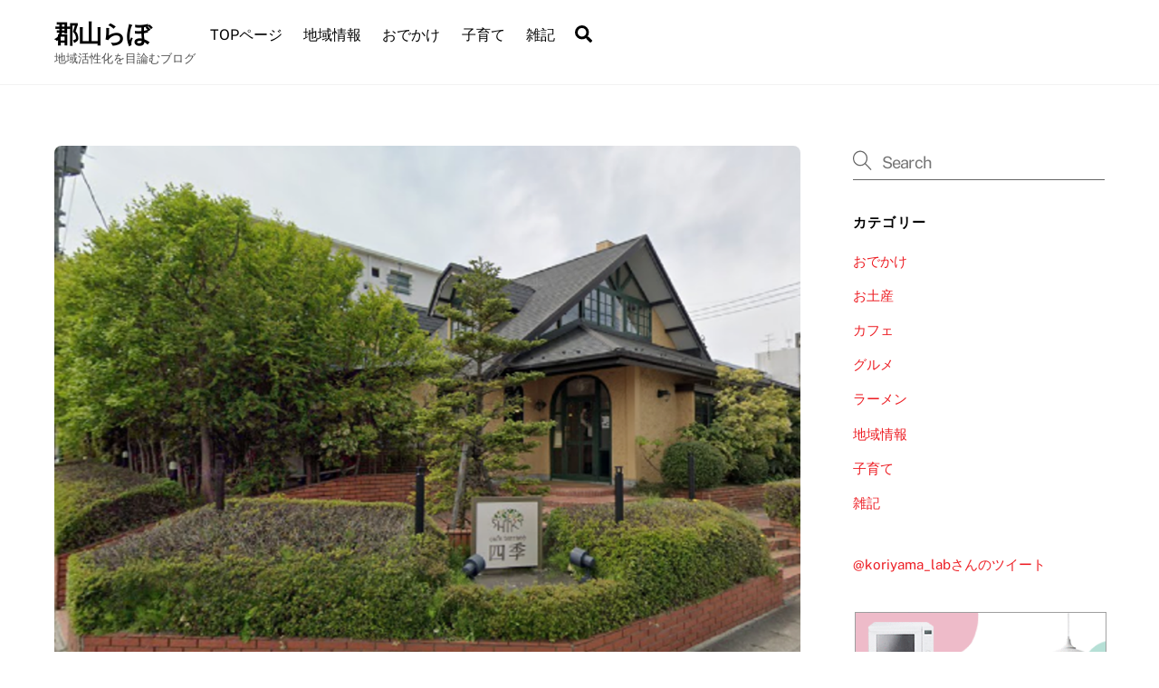

--- FILE ---
content_type: text/html; charset=UTF-8
request_url: https://koriyama-lab.com/cafe-shiki-kuwano/
body_size: 16552
content:
<!DOCTYPE html>
<html lang="ja">
<head>
        <meta charset="UTF-8">
        <meta name="viewport" content="width=device-width, initial-scale=1, minimum-scale=1">
        <style id="tb_inline_styles" data-no-optimize="1">.tb_animation_on{overflow-x:hidden}.themify_builder .wow{visibility:hidden;animation-fill-mode:both}[data-tf-animation]{will-change:transform,opacity,visibility}.themify_builder .tf_lax_done{transition-duration:.8s;transition-timing-function:cubic-bezier(.165,.84,.44,1)}[data-sticky-active].tb_sticky_scroll_active{z-index:1}[data-sticky-active].tb_sticky_scroll_active .hide-on-stick{display:none}@media(min-width:1281px){.hide-desktop{width:0!important;height:0!important;padding:0!important;visibility:hidden!important;margin:0!important;display:table-column!important;background:0!important;content-visibility:hidden;overflow:hidden!important}}@media(min-width:769px) and (max-width:1280px){.hide-tablet_landscape{width:0!important;height:0!important;padding:0!important;visibility:hidden!important;margin:0!important;display:table-column!important;background:0!important;content-visibility:hidden;overflow:hidden!important}}@media(min-width:681px) and (max-width:768px){.hide-tablet{width:0!important;height:0!important;padding:0!important;visibility:hidden!important;margin:0!important;display:table-column!important;background:0!important;content-visibility:hidden;overflow:hidden!important}}@media(max-width:680px){.hide-mobile{width:0!important;height:0!important;padding:0!important;visibility:hidden!important;margin:0!important;display:table-column!important;background:0!important;content-visibility:hidden;overflow:hidden!important}}div.row_inner,div.module_subrow{--gutter:3.2%;--narrow:1.6%;--none:0%;}@media(max-width:768px){div.module-gallery-grid{--galn:var(--galt)}}@media(max-width:680px){
                .themify_map.tf_map_loaded{width:100%!important}
                .ui.builder_button,.ui.nav li a{padding:.525em 1.15em}
                .fullheight>.row_inner:not(.tb_col_count_1){min-height:0}
                div.module-gallery-grid{--galn:var(--galm);gap:8px}
            }</style><noscript><style>.themify_builder .wow,.wow .tf_lazy{visibility:visible!important}</style></noscript>            <style id="tf_lazy_style" data-no-optimize="1">
                .tf_svg_lazy{
                    content-visibility:auto;
                    background-size:100% 25%!important;
                    background-repeat:no-repeat!important;
                    background-position:0 0, 0 33.4%,0 66.6%,0 100%!important;
                    transition:filter .3s linear!important;
                    filter:blur(25px)!important;                    transform:translateZ(0)
                }
                .tf_svg_lazy_loaded{
                    filter:blur(0)!important
                }
                [data-lazy]:is(.module,.module_row:not(.tb_first)),.module[data-lazy] .ui,.module_row[data-lazy]:not(.tb_first):is(>.row_inner,.module_column[data-lazy],.module_subrow[data-lazy]){
                    background-image:none!important
                }
            </style>
            <noscript>
                <style>
                    .tf_svg_lazy{
                        display:none!important
                    }
                </style>
            </noscript>
                    <style id="tf_lazy_common" data-no-optimize="1">
                        img{
                max-width:100%;
                height:auto
            }
                                    :where(.tf_in_flx,.tf_flx){display:inline-flex;flex-wrap:wrap;place-items:center}
            .tf_fa,:is(em,i) tf-lottie{display:inline-block;vertical-align:middle}:is(em,i) tf-lottie{width:1.5em;height:1.5em}.tf_fa{width:1em;height:1em;stroke-width:0;stroke:currentColor;overflow:visible;fill:currentColor;pointer-events:none;text-rendering:optimizeSpeed;buffered-rendering:static}#tf_svg symbol{overflow:visible}:where(.tf_lazy){position:relative;visibility:visible;display:block;opacity:.3}.wow .tf_lazy:not(.tf_swiper-slide){visibility:hidden;opacity:1}div.tf_audio_lazy audio{visibility:hidden;height:0;display:inline}.mejs-container{visibility:visible}.tf_iframe_lazy{transition:opacity .3s ease-in-out;min-height:10px}:where(.tf_flx),.tf_swiper-wrapper{display:flex}.tf_swiper-slide{flex-shrink:0;opacity:0;width:100%;height:100%}.tf_swiper-wrapper>br,.tf_lazy.tf_swiper-wrapper .tf_lazy:after,.tf_lazy.tf_swiper-wrapper .tf_lazy:before{display:none}.tf_lazy:after,.tf_lazy:before{content:'';display:inline-block;position:absolute;width:10px!important;height:10px!important;margin:0 3px;top:50%!important;inset-inline:auto 50%!important;border-radius:100%;background-color:currentColor;visibility:visible;animation:tf-hrz-loader infinite .75s cubic-bezier(.2,.68,.18,1.08)}.tf_lazy:after{width:6px!important;height:6px!important;inset-inline:50% auto!important;margin-top:3px;animation-delay:-.4s}@keyframes tf-hrz-loader{0%,100%{transform:scale(1);opacity:1}50%{transform:scale(.1);opacity:.6}}.tf_lazy_lightbox{position:fixed;background:rgba(11,11,11,.8);color:#ccc;top:0;left:0;display:flex;align-items:center;justify-content:center;z-index:999}.tf_lazy_lightbox .tf_lazy:after,.tf_lazy_lightbox .tf_lazy:before{background:#fff}.tf_vd_lazy,tf-lottie{display:flex;flex-wrap:wrap}tf-lottie{aspect-ratio:1.777}.tf_w.tf_vd_lazy video{width:100%;height:auto;position:static;object-fit:cover}
        </style>
        <meta name='robots' content='index, follow, max-image-preview:large, max-snippet:-1, max-video-preview:-1' />
	<style>img:is([sizes="auto" i], [sizes^="auto," i]) { contain-intrinsic-size: 3000px 1500px }</style>
	
	<!-- This site is optimized with the Yoast SEO plugin v23.9 - https://yoast.com/wordpress/plugins/seo/ -->
	<title>カフェテラス四季 | 郡山市桑野の優雅な雰囲気で珈琲＆ランチ - 郡山らぼ</title>
	<meta name="description" content="カフェテラス四季 は郡山市桑野にある老舗の「喫茶店」改め「カフェ」です。営業時間が9時〜20時までで、朝カフェ、夜カフェ、ランチタイム、ティータイムという感じに時間ごとのサービスも行っています。特徴クレープが美味しいお店（らしい）。パーティプランもあり女子会にもお勧めです。" />
	<link rel="canonical" href="https://koriyama-lab.com/cafe-shiki-kuwano/" />
	<meta property="og:locale" content="ja_JP" />
	<meta property="og:type" content="article" />
	<meta property="og:title" content="カフェテラス四季 | 郡山市桑野の優雅な雰囲気で珈琲＆ランチ - 郡山らぼ" />
	<meta property="og:description" content="カフェテラス四季 は郡山市桑野にある老舗の「喫茶店」改め「カフェ」です。営業時間が9時〜20時までで、朝カフェ、夜カフェ、ランチタイム、ティータイムという感じに時間ごとのサービスも行っています。特徴クレープが美味しいお店（らしい）。パーティプランもあり女子会にもお勧めです。" />
	<meta property="og:url" content="https://koriyama-lab.com/cafe-shiki-kuwano/" />
	<meta property="og:site_name" content="郡山らぼ" />
	<meta property="article:published_time" content="2020-03-03T01:39:00+00:00" />
	<meta property="article:modified_time" content="2020-09-18T07:55:01+00:00" />
	<meta property="og:image" content="https://lh3.googleusercontent.com/pw/ACtC-3cf71SPtVjVyaGANerliGKhKFGD3W_zjRwocQZetZPwVXB3J0YFqTi2VAITaQwW876MyXHIVmyqbxMydFbwMr5mY7HknSPHWOjZjnEGHRJ4X19Oo78t3PpEJJzoFdlpRyIVD8r8Dzu5eASU682rHNKy=w1086-h815-no?authuser=2" />
	<meta name="author" content="郡山らぼ（管理人）" />
	<meta name="twitter:card" content="summary_large_image" />
	<meta name="twitter:image" content="https://lh3.googleusercontent.com/pw/ACtC-3cf71SPtVjVyaGANerliGKhKFGD3W_zjRwocQZetZPwVXB3J0YFqTi2VAITaQwW876MyXHIVmyqbxMydFbwMr5mY7HknSPHWOjZjnEGHRJ4X19Oo78t3PpEJJzoFdlpRyIVD8r8Dzu5eASU682rHNKy=w1086-h815-no?authuser=2" />
	<meta name="twitter:creator" content="@koriyama_lab" />
	<meta name="twitter:label1" content="執筆者" />
	<meta name="twitter:data1" content="郡山らぼ（管理人）" />
	<script type="application/ld+json" class="yoast-schema-graph">{"@context":"https://schema.org","@graph":[{"@type":"WebPage","@id":"https://koriyama-lab.com/cafe-shiki-kuwano/","url":"https://koriyama-lab.com/cafe-shiki-kuwano/","name":"カフェテラス四季 | 郡山市桑野の優雅な雰囲気で珈琲＆ランチ - 郡山らぼ","isPartOf":{"@id":"https://koriyama-lab.com/#website"},"primaryImageOfPage":"https://lh3.googleusercontent.com/pw/ACtC-3cf71SPtVjVyaGANerliGKhKFGD3W_zjRwocQZetZPwVXB3J0YFqTi2VAITaQwW876MyXHIVmyqbxMydFbwMr5mY7HknSPHWOjZjnEGHRJ4X19Oo78t3PpEJJzoFdlpRyIVD8r8Dzu5eASU682rHNKy=w1086-h815-no?authuser=2","image":["https://lh3.googleusercontent.com/pw/ACtC-3cf71SPtVjVyaGANerliGKhKFGD3W_zjRwocQZetZPwVXB3J0YFqTi2VAITaQwW876MyXHIVmyqbxMydFbwMr5mY7HknSPHWOjZjnEGHRJ4X19Oo78t3PpEJJzoFdlpRyIVD8r8Dzu5eASU682rHNKy=w1086-h815-no?authuser=2"],"thumbnailUrl":"https://lh3.googleusercontent.com/pw/ACtC-3cf71SPtVjVyaGANerliGKhKFGD3W_zjRwocQZetZPwVXB3J0YFqTi2VAITaQwW876MyXHIVmyqbxMydFbwMr5mY7HknSPHWOjZjnEGHRJ4X19Oo78t3PpEJJzoFdlpRyIVD8r8Dzu5eASU682rHNKy=w1086-h815-no?authuser=2","datePublished":"2020-03-03T01:39:00+00:00","dateModified":"2020-09-18T07:55:01+00:00","author":{"@id":"https://koriyama-lab.com/#/schema/person/0d5b03ee75b516aec7022962aa5acd9e"},"description":"カフェテラス四季 は郡山市桑野にある老舗の「喫茶店」改め「カフェ」です。営業時間が9時〜20時までで、朝カフェ、夜カフェ、ランチタイム、ティータイムという感じに時間ごとのサービスも行っています。特徴クレープが美味しいお店（らしい）。パーティプランもあり女子会にもお勧めです。","breadcrumb":{"@id":"https://koriyama-lab.com/cafe-shiki-kuwano/#breadcrumb"},"inLanguage":"ja","potentialAction":[{"@type":"ReadAction","target":["https://koriyama-lab.com/cafe-shiki-kuwano/"]}]},{"@type":"ImageObject","inLanguage":"ja","@id":"https://koriyama-lab.com/cafe-shiki-kuwano/#primaryimage","url":"https://lh3.googleusercontent.com/pw/ACtC-3cf71SPtVjVyaGANerliGKhKFGD3W_zjRwocQZetZPwVXB3J0YFqTi2VAITaQwW876MyXHIVmyqbxMydFbwMr5mY7HknSPHWOjZjnEGHRJ4X19Oo78t3PpEJJzoFdlpRyIVD8r8Dzu5eASU682rHNKy=w1086-h815-no?authuser=2","contentUrl":"https://lh3.googleusercontent.com/pw/ACtC-3cf71SPtVjVyaGANerliGKhKFGD3W_zjRwocQZetZPwVXB3J0YFqTi2VAITaQwW876MyXHIVmyqbxMydFbwMr5mY7HknSPHWOjZjnEGHRJ4X19Oo78t3PpEJJzoFdlpRyIVD8r8Dzu5eASU682rHNKy=w1086-h815-no?authuser=2","width":"1086","height":"815","caption":"カフェテラス四季 | 郡山市桑野の優雅な雰囲気で珈琲＆ランチ"},{"@type":"BreadcrumbList","@id":"https://koriyama-lab.com/cafe-shiki-kuwano/#breadcrumb","itemListElement":[{"@type":"ListItem","position":1,"name":"ホーム","item":"https://koriyama-lab.com/"},{"@type":"ListItem","position":2,"name":"カフェテラス四季 | 郡山市桑野の優雅な雰囲気で珈琲＆ランチ"}]},{"@type":"WebSite","@id":"https://koriyama-lab.com/#website","url":"https://koriyama-lab.com/","name":"郡山らぼ","description":"地域活性化を目論むブログ","potentialAction":[{"@type":"SearchAction","target":{"@type":"EntryPoint","urlTemplate":"https://koriyama-lab.com/?s={search_term_string}"},"query-input":{"@type":"PropertyValueSpecification","valueRequired":true,"valueName":"search_term_string"}}],"inLanguage":"ja"},{"@type":"Person","@id":"https://koriyama-lab.com/#/schema/person/0d5b03ee75b516aec7022962aa5acd9e","name":"郡山らぼ（管理人）","image":{"@type":"ImageObject","inLanguage":"ja","@id":"https://koriyama-lab.com/#/schema/person/image/","url":"https://secure.gravatar.com/avatar/150d0807324fcb85cce2bf9eef00d927?s=96&d=mm&r=g","contentUrl":"https://secure.gravatar.com/avatar/150d0807324fcb85cce2bf9eef00d927?s=96&d=mm&r=g","caption":"郡山らぼ（管理人）"},"sameAs":["https://x.com/koriyama_lab","https://www.youtube.com/channel/UCE3oXrPRiJVdae3G-R5Bfcw"],"url":"https://koriyama-lab.com/author/ito/"}]}</script>
	<!-- / Yoast SEO plugin. -->


<link rel="alternate" type="application/rss+xml" title="郡山らぼ &raquo; フィード" href="https://koriyama-lab.com/feed/" />
<link rel="alternate" type="application/rss+xml" title="郡山らぼ &raquo; コメントフィード" href="https://koriyama-lab.com/comments/feed/" />
<link rel="alternate" type="application/rss+xml" title="郡山らぼ &raquo; カフェテラス四季 | 郡山市桑野の優雅な雰囲気で珈琲＆ランチ のコメントのフィード" href="https://koriyama-lab.com/cafe-shiki-kuwano/feed/" />
<style id='global-styles-inline-css'>
:root{--wp--preset--aspect-ratio--square: 1;--wp--preset--aspect-ratio--4-3: 4/3;--wp--preset--aspect-ratio--3-4: 3/4;--wp--preset--aspect-ratio--3-2: 3/2;--wp--preset--aspect-ratio--2-3: 2/3;--wp--preset--aspect-ratio--16-9: 16/9;--wp--preset--aspect-ratio--9-16: 9/16;--wp--preset--color--black: #000000;--wp--preset--color--cyan-bluish-gray: #abb8c3;--wp--preset--color--white: #ffffff;--wp--preset--color--pale-pink: #f78da7;--wp--preset--color--vivid-red: #cf2e2e;--wp--preset--color--luminous-vivid-orange: #ff6900;--wp--preset--color--luminous-vivid-amber: #fcb900;--wp--preset--color--light-green-cyan: #7bdcb5;--wp--preset--color--vivid-green-cyan: #00d084;--wp--preset--color--pale-cyan-blue: #8ed1fc;--wp--preset--color--vivid-cyan-blue: #0693e3;--wp--preset--color--vivid-purple: #9b51e0;--wp--preset--gradient--vivid-cyan-blue-to-vivid-purple: linear-gradient(135deg,rgba(6,147,227,1) 0%,rgb(155,81,224) 100%);--wp--preset--gradient--light-green-cyan-to-vivid-green-cyan: linear-gradient(135deg,rgb(122,220,180) 0%,rgb(0,208,130) 100%);--wp--preset--gradient--luminous-vivid-amber-to-luminous-vivid-orange: linear-gradient(135deg,rgba(252,185,0,1) 0%,rgba(255,105,0,1) 100%);--wp--preset--gradient--luminous-vivid-orange-to-vivid-red: linear-gradient(135deg,rgba(255,105,0,1) 0%,rgb(207,46,46) 100%);--wp--preset--gradient--very-light-gray-to-cyan-bluish-gray: linear-gradient(135deg,rgb(238,238,238) 0%,rgb(169,184,195) 100%);--wp--preset--gradient--cool-to-warm-spectrum: linear-gradient(135deg,rgb(74,234,220) 0%,rgb(151,120,209) 20%,rgb(207,42,186) 40%,rgb(238,44,130) 60%,rgb(251,105,98) 80%,rgb(254,248,76) 100%);--wp--preset--gradient--blush-light-purple: linear-gradient(135deg,rgb(255,206,236) 0%,rgb(152,150,240) 100%);--wp--preset--gradient--blush-bordeaux: linear-gradient(135deg,rgb(254,205,165) 0%,rgb(254,45,45) 50%,rgb(107,0,62) 100%);--wp--preset--gradient--luminous-dusk: linear-gradient(135deg,rgb(255,203,112) 0%,rgb(199,81,192) 50%,rgb(65,88,208) 100%);--wp--preset--gradient--pale-ocean: linear-gradient(135deg,rgb(255,245,203) 0%,rgb(182,227,212) 50%,rgb(51,167,181) 100%);--wp--preset--gradient--electric-grass: linear-gradient(135deg,rgb(202,248,128) 0%,rgb(113,206,126) 100%);--wp--preset--gradient--midnight: linear-gradient(135deg,rgb(2,3,129) 0%,rgb(40,116,252) 100%);--wp--preset--font-size--small: 13px;--wp--preset--font-size--medium: 20px;--wp--preset--font-size--large: 36px;--wp--preset--font-size--x-large: 42px;--wp--preset--spacing--20: 0.44rem;--wp--preset--spacing--30: 0.67rem;--wp--preset--spacing--40: 1rem;--wp--preset--spacing--50: 1.5rem;--wp--preset--spacing--60: 2.25rem;--wp--preset--spacing--70: 3.38rem;--wp--preset--spacing--80: 5.06rem;--wp--preset--shadow--natural: 6px 6px 9px rgba(0, 0, 0, 0.2);--wp--preset--shadow--deep: 12px 12px 50px rgba(0, 0, 0, 0.4);--wp--preset--shadow--sharp: 6px 6px 0px rgba(0, 0, 0, 0.2);--wp--preset--shadow--outlined: 6px 6px 0px -3px rgba(255, 255, 255, 1), 6px 6px rgba(0, 0, 0, 1);--wp--preset--shadow--crisp: 6px 6px 0px rgba(0, 0, 0, 1);}:where(body) { margin: 0; }.wp-site-blocks > .alignleft { float: left; margin-right: 2em; }.wp-site-blocks > .alignright { float: right; margin-left: 2em; }.wp-site-blocks > .aligncenter { justify-content: center; margin-left: auto; margin-right: auto; }:where(.wp-site-blocks) > * { margin-block-start: 24px; margin-block-end: 0; }:where(.wp-site-blocks) > :first-child { margin-block-start: 0; }:where(.wp-site-blocks) > :last-child { margin-block-end: 0; }:root { --wp--style--block-gap: 24px; }:root :where(.is-layout-flow) > :first-child{margin-block-start: 0;}:root :where(.is-layout-flow) > :last-child{margin-block-end: 0;}:root :where(.is-layout-flow) > *{margin-block-start: 24px;margin-block-end: 0;}:root :where(.is-layout-constrained) > :first-child{margin-block-start: 0;}:root :where(.is-layout-constrained) > :last-child{margin-block-end: 0;}:root :where(.is-layout-constrained) > *{margin-block-start: 24px;margin-block-end: 0;}:root :where(.is-layout-flex){gap: 24px;}:root :where(.is-layout-grid){gap: 24px;}.is-layout-flow > .alignleft{float: left;margin-inline-start: 0;margin-inline-end: 2em;}.is-layout-flow > .alignright{float: right;margin-inline-start: 2em;margin-inline-end: 0;}.is-layout-flow > .aligncenter{margin-left: auto !important;margin-right: auto !important;}.is-layout-constrained > .alignleft{float: left;margin-inline-start: 0;margin-inline-end: 2em;}.is-layout-constrained > .alignright{float: right;margin-inline-start: 2em;margin-inline-end: 0;}.is-layout-constrained > .aligncenter{margin-left: auto !important;margin-right: auto !important;}.is-layout-constrained > :where(:not(.alignleft):not(.alignright):not(.alignfull)){margin-left: auto !important;margin-right: auto !important;}body .is-layout-flex{display: flex;}.is-layout-flex{flex-wrap: wrap;align-items: center;}.is-layout-flex > :is(*, div){margin: 0;}body .is-layout-grid{display: grid;}.is-layout-grid > :is(*, div){margin: 0;}body{padding-top: 0px;padding-right: 0px;padding-bottom: 0px;padding-left: 0px;}a:where(:not(.wp-element-button)){text-decoration: underline;}:root :where(.wp-element-button, .wp-block-button__link){background-color: #32373c;border-width: 0;color: #fff;font-family: inherit;font-size: inherit;line-height: inherit;padding: calc(0.667em + 2px) calc(1.333em + 2px);text-decoration: none;}.has-black-color{color: var(--wp--preset--color--black) !important;}.has-cyan-bluish-gray-color{color: var(--wp--preset--color--cyan-bluish-gray) !important;}.has-white-color{color: var(--wp--preset--color--white) !important;}.has-pale-pink-color{color: var(--wp--preset--color--pale-pink) !important;}.has-vivid-red-color{color: var(--wp--preset--color--vivid-red) !important;}.has-luminous-vivid-orange-color{color: var(--wp--preset--color--luminous-vivid-orange) !important;}.has-luminous-vivid-amber-color{color: var(--wp--preset--color--luminous-vivid-amber) !important;}.has-light-green-cyan-color{color: var(--wp--preset--color--light-green-cyan) !important;}.has-vivid-green-cyan-color{color: var(--wp--preset--color--vivid-green-cyan) !important;}.has-pale-cyan-blue-color{color: var(--wp--preset--color--pale-cyan-blue) !important;}.has-vivid-cyan-blue-color{color: var(--wp--preset--color--vivid-cyan-blue) !important;}.has-vivid-purple-color{color: var(--wp--preset--color--vivid-purple) !important;}.has-black-background-color{background-color: var(--wp--preset--color--black) !important;}.has-cyan-bluish-gray-background-color{background-color: var(--wp--preset--color--cyan-bluish-gray) !important;}.has-white-background-color{background-color: var(--wp--preset--color--white) !important;}.has-pale-pink-background-color{background-color: var(--wp--preset--color--pale-pink) !important;}.has-vivid-red-background-color{background-color: var(--wp--preset--color--vivid-red) !important;}.has-luminous-vivid-orange-background-color{background-color: var(--wp--preset--color--luminous-vivid-orange) !important;}.has-luminous-vivid-amber-background-color{background-color: var(--wp--preset--color--luminous-vivid-amber) !important;}.has-light-green-cyan-background-color{background-color: var(--wp--preset--color--light-green-cyan) !important;}.has-vivid-green-cyan-background-color{background-color: var(--wp--preset--color--vivid-green-cyan) !important;}.has-pale-cyan-blue-background-color{background-color: var(--wp--preset--color--pale-cyan-blue) !important;}.has-vivid-cyan-blue-background-color{background-color: var(--wp--preset--color--vivid-cyan-blue) !important;}.has-vivid-purple-background-color{background-color: var(--wp--preset--color--vivid-purple) !important;}.has-black-border-color{border-color: var(--wp--preset--color--black) !important;}.has-cyan-bluish-gray-border-color{border-color: var(--wp--preset--color--cyan-bluish-gray) !important;}.has-white-border-color{border-color: var(--wp--preset--color--white) !important;}.has-pale-pink-border-color{border-color: var(--wp--preset--color--pale-pink) !important;}.has-vivid-red-border-color{border-color: var(--wp--preset--color--vivid-red) !important;}.has-luminous-vivid-orange-border-color{border-color: var(--wp--preset--color--luminous-vivid-orange) !important;}.has-luminous-vivid-amber-border-color{border-color: var(--wp--preset--color--luminous-vivid-amber) !important;}.has-light-green-cyan-border-color{border-color: var(--wp--preset--color--light-green-cyan) !important;}.has-vivid-green-cyan-border-color{border-color: var(--wp--preset--color--vivid-green-cyan) !important;}.has-pale-cyan-blue-border-color{border-color: var(--wp--preset--color--pale-cyan-blue) !important;}.has-vivid-cyan-blue-border-color{border-color: var(--wp--preset--color--vivid-cyan-blue) !important;}.has-vivid-purple-border-color{border-color: var(--wp--preset--color--vivid-purple) !important;}.has-vivid-cyan-blue-to-vivid-purple-gradient-background{background: var(--wp--preset--gradient--vivid-cyan-blue-to-vivid-purple) !important;}.has-light-green-cyan-to-vivid-green-cyan-gradient-background{background: var(--wp--preset--gradient--light-green-cyan-to-vivid-green-cyan) !important;}.has-luminous-vivid-amber-to-luminous-vivid-orange-gradient-background{background: var(--wp--preset--gradient--luminous-vivid-amber-to-luminous-vivid-orange) !important;}.has-luminous-vivid-orange-to-vivid-red-gradient-background{background: var(--wp--preset--gradient--luminous-vivid-orange-to-vivid-red) !important;}.has-very-light-gray-to-cyan-bluish-gray-gradient-background{background: var(--wp--preset--gradient--very-light-gray-to-cyan-bluish-gray) !important;}.has-cool-to-warm-spectrum-gradient-background{background: var(--wp--preset--gradient--cool-to-warm-spectrum) !important;}.has-blush-light-purple-gradient-background{background: var(--wp--preset--gradient--blush-light-purple) !important;}.has-blush-bordeaux-gradient-background{background: var(--wp--preset--gradient--blush-bordeaux) !important;}.has-luminous-dusk-gradient-background{background: var(--wp--preset--gradient--luminous-dusk) !important;}.has-pale-ocean-gradient-background{background: var(--wp--preset--gradient--pale-ocean) !important;}.has-electric-grass-gradient-background{background: var(--wp--preset--gradient--electric-grass) !important;}.has-midnight-gradient-background{background: var(--wp--preset--gradient--midnight) !important;}.has-small-font-size{font-size: var(--wp--preset--font-size--small) !important;}.has-medium-font-size{font-size: var(--wp--preset--font-size--medium) !important;}.has-large-font-size{font-size: var(--wp--preset--font-size--large) !important;}.has-x-large-font-size{font-size: var(--wp--preset--font-size--x-large) !important;}
:root :where(.wp-block-pullquote){font-size: 1.5em;line-height: 1.6;}
</style>
<script src="https://koriyama-lab.com/wp-includes/js/jquery/jquery.min.js?ver=3.7.1" id="jquery-core-js"></script>
<script src="https://koriyama-lab.com/wp-includes/js/jquery/jquery-migrate.min.js?ver=3.4.1" id="jquery-migrate-js"></script>

<!-- Site Kit によって追加された Google タグ（gtag.js）スニペット -->

<!-- Google アナリティクス スニペット (Site Kit が追加) -->
<script src="https://www.googletagmanager.com/gtag/js?id=GT-M6B59DW" id="google_gtagjs-js" async></script>
<script id="google_gtagjs-js-after">
window.dataLayer = window.dataLayer || [];function gtag(){dataLayer.push(arguments);}
gtag("set","linker",{"domains":["koriyama-lab.com"]});
gtag("js", new Date());
gtag("set", "developer_id.dZTNiMT", true);
gtag("config", "GT-M6B59DW");
</script>

<!-- Site Kit によって追加された終了 Google タグ（gtag.js）スニペット -->
<link rel="https://api.w.org/" href="https://koriyama-lab.com/wp-json/" /><link rel="alternate" title="JSON" type="application/json" href="https://koriyama-lab.com/wp-json/wp/v2/posts/2286" /><link rel="alternate" title="oEmbed (JSON)" type="application/json+oembed" href="https://koriyama-lab.com/wp-json/oembed/1.0/embed?url=https%3A%2F%2Fkoriyama-lab.com%2Fcafe-shiki-kuwano%2F" />
<link rel="alternate" title="oEmbed (XML)" type="text/xml+oembed" href="https://koriyama-lab.com/wp-json/oembed/1.0/embed?url=https%3A%2F%2Fkoriyama-lab.com%2Fcafe-shiki-kuwano%2F&#038;format=xml" />
<meta name="generator" content="Site Kit by Google 1.140.0" /><meta name="bmi-version" content="1.4.6" />
	<style>
	@keyframes themifyAnimatedBG{
		0%{background-color:#33baab}100%{background-color:#e33b9e}50%{background-color:#4961d7}33.3%{background-color:#2ea85c}25%{background-color:#2bb8ed}20%{background-color:#dd5135}
	}
	.module_row.animated-bg{
		animation:themifyAnimatedBG 30000ms infinite alternate
	}
	</style>
	
<!-- Site Kit が追加した Google AdSense メタタグ -->
<meta name="google-adsense-platform-account" content="ca-host-pub-2644536267352236">
<meta name="google-adsense-platform-domain" content="sitekit.withgoogle.com">
<!-- Site Kit が追加した End Google AdSense メタタグ -->
<style type="text/css">.broken_link, a.broken_link {
	text-decoration: line-through;
}</style>
<!-- Google AdSense スニペット (Site Kit が追加) -->
<script async src="https://pagead2.googlesyndication.com/pagead/js/adsbygoogle.js?client=ca-pub-2521451650182031&amp;host=ca-host-pub-2644536267352236" crossorigin="anonymous"></script>

<!-- (ここまで) Google AdSense スニペット (Site Kit が追加) -->
<link rel="prefetch" href="https://koriyama-lab.com/wp-content/themes/themify-ultra/js/themify-script.js?ver=7.8.4" as="script" fetchpriority="low"><link rel="prefetch" href="https://koriyama-lab.com/wp-content/themes/themify-ultra/themify/js/modules/themify-sidemenu.js?ver=7.9.3" as="script" fetchpriority="low"><link rel="preload" href="https://koriyama-lab.com/wp-content/themes/themify-ultra/themify/themify-builder/js/themify-builder-script.js?ver=7.9.3" as="script" fetchpriority="low"><link rel="preload" href="https://lh3.googleusercontent.com/pw/ACtC-3cf71SPtVjVyaGANerliGKhKFGD3W_zjRwocQZetZPwVXB3J0YFqTi2VAITaQwW876MyXHIVmyqbxMydFbwMr5mY7HknSPHWOjZjnEGHRJ4X19Oo78t3PpEJJzoFdlpRyIVD8r8Dzu5eASU682rHNKy=w1086-h815-no?authuser=2" as="image" fetchpriority="high"><style id="tf_gf_fonts_style">@font-face{font-family:'Public Sans';font-style:italic;font-display:swap;src:url(https://fonts.gstatic.com/s/publicsans/v21/ijwTs572Xtc6ZYQws9YVwnNDTJPax9k0.woff2) format('woff2');unicode-range:U+0102-0103,U+0110-0111,U+0128-0129,U+0168-0169,U+01A0-01A1,U+01AF-01B0,U+0300-0301,U+0303-0304,U+0308-0309,U+0323,U+0329,U+1EA0-1EF9,U+20AB;}@font-face{font-family:'Public Sans';font-style:italic;font-display:swap;src:url(https://fonts.gstatic.com/s/publicsans/v21/ijwTs572Xtc6ZYQws9YVwnNDTJLax9k0.woff2) format('woff2');unicode-range:U+0100-02BA,U+02BD-02C5,U+02C7-02CC,U+02CE-02D7,U+02DD-02FF,U+0304,U+0308,U+0329,U+1D00-1DBF,U+1E00-1E9F,U+1EF2-1EFF,U+2020,U+20A0-20AB,U+20AD-20C0,U+2113,U+2C60-2C7F,U+A720-A7FF;}@font-face{font-family:'Public Sans';font-style:italic;font-display:swap;src:url(https://fonts.gstatic.com/s/publicsans/v21/ijwTs572Xtc6ZYQws9YVwnNDTJzaxw.woff2) format('woff2');unicode-range:U+0000-00FF,U+0131,U+0152-0153,U+02BB-02BC,U+02C6,U+02DA,U+02DC,U+0304,U+0308,U+0329,U+2000-206F,U+20AC,U+2122,U+2191,U+2193,U+2212,U+2215,U+FEFF,U+FFFD;}@font-face{font-family:'Public Sans';font-style:italic;font-weight:600;font-display:swap;src:url(https://fonts.gstatic.com/s/publicsans/v21/ijwTs572Xtc6ZYQws9YVwnNDTJPax9k0.woff2) format('woff2');unicode-range:U+0102-0103,U+0110-0111,U+0128-0129,U+0168-0169,U+01A0-01A1,U+01AF-01B0,U+0300-0301,U+0303-0304,U+0308-0309,U+0323,U+0329,U+1EA0-1EF9,U+20AB;}@font-face{font-family:'Public Sans';font-style:italic;font-weight:600;font-display:swap;src:url(https://fonts.gstatic.com/s/publicsans/v21/ijwTs572Xtc6ZYQws9YVwnNDTJLax9k0.woff2) format('woff2');unicode-range:U+0100-02BA,U+02BD-02C5,U+02C7-02CC,U+02CE-02D7,U+02DD-02FF,U+0304,U+0308,U+0329,U+1D00-1DBF,U+1E00-1E9F,U+1EF2-1EFF,U+2020,U+20A0-20AB,U+20AD-20C0,U+2113,U+2C60-2C7F,U+A720-A7FF;}@font-face{font-family:'Public Sans';font-style:italic;font-weight:600;font-display:swap;src:url(https://fonts.gstatic.com/s/publicsans/v21/ijwTs572Xtc6ZYQws9YVwnNDTJzaxw.woff2) format('woff2');unicode-range:U+0000-00FF,U+0131,U+0152-0153,U+02BB-02BC,U+02C6,U+02DA,U+02DC,U+0304,U+0308,U+0329,U+2000-206F,U+20AC,U+2122,U+2191,U+2193,U+2212,U+2215,U+FEFF,U+FFFD;}@font-face{font-family:'Public Sans';font-style:italic;font-weight:700;font-display:swap;src:url(https://fonts.gstatic.com/s/publicsans/v21/ijwTs572Xtc6ZYQws9YVwnNDTJPax9k0.woff2) format('woff2');unicode-range:U+0102-0103,U+0110-0111,U+0128-0129,U+0168-0169,U+01A0-01A1,U+01AF-01B0,U+0300-0301,U+0303-0304,U+0308-0309,U+0323,U+0329,U+1EA0-1EF9,U+20AB;}@font-face{font-family:'Public Sans';font-style:italic;font-weight:700;font-display:swap;src:url(https://fonts.gstatic.com/s/publicsans/v21/ijwTs572Xtc6ZYQws9YVwnNDTJLax9k0.woff2) format('woff2');unicode-range:U+0100-02BA,U+02BD-02C5,U+02C7-02CC,U+02CE-02D7,U+02DD-02FF,U+0304,U+0308,U+0329,U+1D00-1DBF,U+1E00-1E9F,U+1EF2-1EFF,U+2020,U+20A0-20AB,U+20AD-20C0,U+2113,U+2C60-2C7F,U+A720-A7FF;}@font-face{font-family:'Public Sans';font-style:italic;font-weight:700;font-display:swap;src:url(https://fonts.gstatic.com/s/publicsans/v21/ijwTs572Xtc6ZYQws9YVwnNDTJzaxw.woff2) format('woff2');unicode-range:U+0000-00FF,U+0131,U+0152-0153,U+02BB-02BC,U+02C6,U+02DA,U+02DC,U+0304,U+0308,U+0329,U+2000-206F,U+20AC,U+2122,U+2191,U+2193,U+2212,U+2215,U+FEFF,U+FFFD;}@font-face{font-family:'Public Sans';font-display:swap;src:url(https://fonts.gstatic.com/s/publicsans/v21/ijwRs572Xtc6ZYQws9YVwnNJfJ7Cww.woff2) format('woff2');unicode-range:U+0102-0103,U+0110-0111,U+0128-0129,U+0168-0169,U+01A0-01A1,U+01AF-01B0,U+0300-0301,U+0303-0304,U+0308-0309,U+0323,U+0329,U+1EA0-1EF9,U+20AB;}@font-face{font-family:'Public Sans';font-display:swap;src:url(https://fonts.gstatic.com/s/publicsans/v21/ijwRs572Xtc6ZYQws9YVwnNIfJ7Cww.woff2) format('woff2');unicode-range:U+0100-02BA,U+02BD-02C5,U+02C7-02CC,U+02CE-02D7,U+02DD-02FF,U+0304,U+0308,U+0329,U+1D00-1DBF,U+1E00-1E9F,U+1EF2-1EFF,U+2020,U+20A0-20AB,U+20AD-20C0,U+2113,U+2C60-2C7F,U+A720-A7FF;}@font-face{font-family:'Public Sans';font-display:swap;src:url(https://fonts.gstatic.com/s/publicsans/v21/ijwRs572Xtc6ZYQws9YVwnNGfJ4.woff2) format('woff2');unicode-range:U+0000-00FF,U+0131,U+0152-0153,U+02BB-02BC,U+02C6,U+02DA,U+02DC,U+0304,U+0308,U+0329,U+2000-206F,U+20AC,U+2122,U+2191,U+2193,U+2212,U+2215,U+FEFF,U+FFFD;}@font-face{font-family:'Public Sans';font-weight:600;font-display:swap;src:url(https://fonts.gstatic.com/s/publicsans/v21/ijwRs572Xtc6ZYQws9YVwnNJfJ7Cww.woff2) format('woff2');unicode-range:U+0102-0103,U+0110-0111,U+0128-0129,U+0168-0169,U+01A0-01A1,U+01AF-01B0,U+0300-0301,U+0303-0304,U+0308-0309,U+0323,U+0329,U+1EA0-1EF9,U+20AB;}@font-face{font-family:'Public Sans';font-weight:600;font-display:swap;src:url(https://fonts.gstatic.com/s/publicsans/v21/ijwRs572Xtc6ZYQws9YVwnNIfJ7Cww.woff2) format('woff2');unicode-range:U+0100-02BA,U+02BD-02C5,U+02C7-02CC,U+02CE-02D7,U+02DD-02FF,U+0304,U+0308,U+0329,U+1D00-1DBF,U+1E00-1E9F,U+1EF2-1EFF,U+2020,U+20A0-20AB,U+20AD-20C0,U+2113,U+2C60-2C7F,U+A720-A7FF;}@font-face{font-family:'Public Sans';font-weight:600;font-display:swap;src:url(https://fonts.gstatic.com/s/publicsans/v21/ijwRs572Xtc6ZYQws9YVwnNGfJ4.woff2) format('woff2');unicode-range:U+0000-00FF,U+0131,U+0152-0153,U+02BB-02BC,U+02C6,U+02DA,U+02DC,U+0304,U+0308,U+0329,U+2000-206F,U+20AC,U+2122,U+2191,U+2193,U+2212,U+2215,U+FEFF,U+FFFD;}@font-face{font-family:'Public Sans';font-weight:700;font-display:swap;src:url(https://fonts.gstatic.com/s/publicsans/v21/ijwRs572Xtc6ZYQws9YVwnNJfJ7Cww.woff2) format('woff2');unicode-range:U+0102-0103,U+0110-0111,U+0128-0129,U+0168-0169,U+01A0-01A1,U+01AF-01B0,U+0300-0301,U+0303-0304,U+0308-0309,U+0323,U+0329,U+1EA0-1EF9,U+20AB;}@font-face{font-family:'Public Sans';font-weight:700;font-display:swap;src:url(https://fonts.gstatic.com/s/publicsans/v21/ijwRs572Xtc6ZYQws9YVwnNIfJ7Cww.woff2) format('woff2');unicode-range:U+0100-02BA,U+02BD-02C5,U+02C7-02CC,U+02CE-02D7,U+02DD-02FF,U+0304,U+0308,U+0329,U+1D00-1DBF,U+1E00-1E9F,U+1EF2-1EFF,U+2020,U+20A0-20AB,U+20AD-20C0,U+2113,U+2C60-2C7F,U+A720-A7FF;}@font-face{font-family:'Public Sans';font-weight:700;font-display:swap;src:url(https://fonts.gstatic.com/s/publicsans/v21/ijwRs572Xtc6ZYQws9YVwnNGfJ4.woff2) format('woff2');unicode-range:U+0000-00FF,U+0131,U+0152-0153,U+02BB-02BC,U+02C6,U+02DA,U+02DC,U+0304,U+0308,U+0329,U+2000-206F,U+20AC,U+2122,U+2191,U+2193,U+2212,U+2215,U+FEFF,U+FFFD;}</style><link rel="preload" fetchpriority="high" href="https://koriyama-lab.com/wp-content/uploads/themify-concate/2553272790/themify-3329302969.css" as="style"><link fetchpriority="high" id="themify_concate-css" rel="stylesheet" href="https://koriyama-lab.com/wp-content/uploads/themify-concate/2553272790/themify-3329302969.css"><link rel="preconnect" href="https://www.google-analytics.com"></head>
<body data-rsssl=1 class="post-template-default single single-post postid-2286 single-format-standard skin-default sidebar1 default_width no-home tb_animation_on ready-view header-horizontal no-fixed-header footer-block theme-font-sans-serif single-classic-layout sidemenu-active">
<a class="screen-reader-text skip-to-content" href="#content">Skip to content</a><svg id="tf_svg" style="display:none"><defs><symbol id="tf-ti-search" viewBox="0 0 32 32"><path d="m31.25 29.875-1.313 1.313-9.75-9.75a12.019 12.019 0 0 1-7.938 3c-6.75 0-12.25-5.5-12.25-12.25 0-3.25 1.25-6.375 3.563-8.688C5.875 1.25 8.937-.063 12.25-.063c6.75 0 12.25 5.5 12.25 12.25 0 3-1.125 5.813-3 7.938zm-19-7.312c5.688 0 10.313-4.688 10.313-10.375S17.938 1.813 12.25 1.813c-2.813 0-5.375 1.125-7.313 3.063-2 1.938-3.063 4.563-3.063 7.313 0 5.688 4.625 10.375 10.375 10.375z"/></symbol><symbol id="tf-fas-search" viewBox="0 0 32 32"><path d="M31.6 27.7q.4.4.4 1t-.4 1.1l-1.8 1.8q-.4.4-1 .4t-1.1-.4l-6.3-6.3q-.4-.4-.4-1v-1Q17.5 26 13 26q-5.4 0-9.2-3.8T0 13t3.8-9.2T13 0t9.2 3.8T26 13q0 4.5-2.8 8h1q.7 0 1.1.4zM13 21q3.3 0 5.7-2.3T21 13t-2.3-5.7T13 5 7.3 7.3 5 13t2.3 5.7T13 21z"/></symbol></defs></svg><script> </script><div class="tf_search_form tf_search_overlay">
    <form role="search" method="get" id="searchform" class="tf_rel  tf_hide" action="https://koriyama-lab.com/">
            <div class="tf_icon_wrap icon-search"><svg  aria-label="Search" class="tf_fa tf-ti-search" role="img"><use href="#tf-ti-search"></use></svg></div>
            <input type="text" name="s" id="s" title="Search" placeholder="Search" value="" />

            
        
    </form>
</div>
<div id="pagewrap" class="tf_box hfeed site">
					<div id="headerwrap"  class=' tf_box'>

			
										                                                    <div class="header-icons tf_hide">
                                <a id="menu-icon" class="tf_inline_b tf_text_dec" href="#mobile-menu" aria-label="Menu"><span class="menu-icon-inner tf_inline_b tf_vmiddle tf_overflow"></span><span class="screen-reader-text">Menu</span></a>
				                            </div>
                        
			<header id="header" class="tf_box pagewidth tf_clearfix" itemscope="itemscope" itemtype="https://schema.org/WPHeader">

	            
	            <div class="header-bar tf_box">
				    <div id="site-logo"><a href="https://koriyama-lab.com" title="郡山らぼ"><span>郡山らぼ</span></a></div><div id="site-description" class="site-description"><span>地域活性化を目論むブログ</span></div>				</div>
				<!-- /.header-bar -->

									<div id="mobile-menu" class="sidemenu sidemenu-off tf_scrollbar">
												
						<div class="navbar-wrapper tf_clearfix">
                            																						<div class="social-widget tf_inline_b tf_vmiddle">
																	    								</div>
								<!-- /.social-widget -->
							
							<a data-lazy="1" class="search-button tf_search_icon tf_vmiddle tf_inline_b" href="#"><svg  aria-label="Search" class="tf_fa tf-fas-search" role="img"><use href="#tf-fas-search"></use></svg><span class="screen-reader-text">Search</span></a>
							
							<nav id="main-nav-wrap" itemscope="itemscope" itemtype="https://schema.org/SiteNavigationElement">
								<ul id="main-nav" class="main-nav tf_clearfix tf_box"><li  id="menu-item-129" class="menu-item-custom-129 menu-item menu-item-type-custom menu-item-object-custom menu-item-home menu-item-129"><a  href="https://koriyama-lab.com">TOPページ</a> </li>
<li  id="menu-item-1193" class="menu-item-category-4 menu-item menu-item-type-taxonomy menu-item-object-category mega-link menu-item-1193" data-termid="4" data-tax="category"><a  href="https://koriyama-lab.com/category/town-info/">地域情報</a> </li>
<li  id="menu-item-130" class="menu-item-category-2 menu-item menu-item-type-taxonomy menu-item-object-category mega-link menu-item-130" data-termid="2" data-tax="category"><a  href="https://koriyama-lab.com/category/play/">おでかけ</a> </li>
<li  id="menu-item-581" class="menu-item-category-5 menu-item menu-item-type-taxonomy menu-item-object-category mega-link menu-item-581" data-termid="5" data-tax="category"><a  href="https://koriyama-lab.com/category/kosodate/">子育て</a> </li>
<li  id="menu-item-1302" class="menu-item-category-51 menu-item menu-item-type-taxonomy menu-item-object-category mega-link menu-item-1302" data-termid="51" data-tax="category"><a  href="https://koriyama-lab.com/category/other/">雑記</a> </li>
</ul>							</nav>
							<!-- /#main-nav-wrap -->
                                                    </div>

																				<!-- /header-widgets -->
						
							<a id="menu-icon-close" aria-label="Close menu" class="tf_close tf_hide" href="#"><span class="screen-reader-text">Close Menu</span></a>

																	</div><!-- #mobile-menu -->
                     					<!-- /#mobile-menu -->
				
				
				
			</header>
			<!-- /#header -->
				        
		</div>
		<!-- /#headerwrap -->
	
	<div id="body" class="tf_box tf_clear tf_mw tf_clearfix">
		
		    <!-- layout-container -->
    <div id="layout" class="pagewidth tf_box tf_clearfix">
	<!-- content -->
<main id="content" class="tf_box tf_clearfix">
        
	<article id="post-2286" class="post tf_clearfix post-2286 type-post status-publish format-standard has-post-thumbnail hentry category-cafe tag-80 tag-174 tag-114 has-post-title no-post-date has-post-category has-post-tag no-post-comment no-post-author ">
	    
	                <figure class="post-image tf_clearfix is_video">
                                                        <img post-id="2286" fifu-featured="1" data-tf-not-load="1" fetchpriority="high" loading="auto" decoding="auto" decoding="async" src="https://lh3.googleusercontent.com/pw/ACtC-3cf71SPtVjVyaGANerliGKhKFGD3W_zjRwocQZetZPwVXB3J0YFqTi2VAITaQwW876MyXHIVmyqbxMydFbwMr5mY7HknSPHWOjZjnEGHRJ4X19Oo78t3PpEJJzoFdlpRyIVD8r8Dzu5eASU682rHNKy=w1086-h815-no?authuser=2" width="1024" height="585" class="wp-post-image wp-image-2302" title="カフェテラス四季 | 郡山市桑野の優雅な雰囲気で珈琲＆ランチ" alt="カフェテラス四季 | 郡山市桑野の優雅な雰囲気で珈琲＆ランチ" title="カフェテラス四季 | 郡山市桑野の優雅な雰囲気で珈琲＆ランチ">                                                            </figure>
                    	<div class="post-content">
		<div class="post-content-inner">

			
			<h1 class="post-title entry-title">カフェテラス四季 | 郡山市桑野の優雅な雰囲気で珈琲＆ランチ</h1>
							<p class="post-meta entry-meta">
					
					<span class="post-category"><a href="https://koriyama-lab.com/category/cafe/" rel="tag" class="term-cafe">カフェ</a></span>
											 <span class="post-tag"><a href="https://koriyama-lab.com/tag/%e3%83%a9%e3%83%b3%e3%83%81/" rel="tag">ランチ</a><span class="separator">, </span><a href="https://koriyama-lab.com/tag/%e5%a5%b3%e5%ad%90%e4%bc%9a/" rel="tag">女子会</a><span class="separator">, </span><a href="https://koriyama-lab.com/tag/%e6%a1%91%e9%87%8e/" rel="tag">桑野</a></span>					
									</p>
				<!-- /post-meta -->
			
			
			        <div class="entry-content">

                                        <!--themify_builder_content-->
<div id="themify_builder_content-2286" data-postid="2286" class="themify_builder_content themify_builder_content-2286 themify_builder tf_clear">
                    <div  data-lazy="1" class="module_row themify_builder_row tb_zzyc863 tb_first tf_w">
                        <div class="row_inner col_align_top tb_col_count_1 tf_box tf_rel">
                        <div  data-lazy="1" class="module_column tb-column col-full tb_2gcp864 first">
                    <!-- module text -->
<div  class="module module-text tb_9l3v95   " data-lazy="1">
        <div  class="tb_text_wrap">
        <p>カフェテラス四季 は郡山市桑野にある老舗の「喫茶店」改め「カフェ」です。</p>
<p>営業時間が9時〜20時までで、朝カフェ、夜カフェ、ランチタイム、ティータイムという感じに時間ごとのサービスも行っています。</p>
<p> </p>
<h3>特徴</h3>
<p>クレープが美味しいお店（らしい）</p>
<p>パーティプランもあり女子会にもお勧めです。</p>
<p> </p>    </div>
</div>
<!-- /module text --><!-- module text -->
<div  class="module module-text tb_2d3j413   " data-lazy="1">
        <div  class="tb_text_wrap">
        <h3>カフェテラス四季 の口コミ情報</h3>
<p>Googleの口コミ情報では、チェックした時点（2020年2月）で、92件のクチコミが投稿されており、その評価は５点中3.8点の評価。</p>
<p>私は口コミの低評価の情報が気になってしまうタイプなので、そちらをチェックしたところ、２点以下の低評価をつけた方は92件中10件でした。</p>
<p> </p>
<p>気になる投稿を抜粋すると…</p>
<p>・ランチは少し微妙に 高いかなあ⁉️でも、ゆっくり過ごせて 食事が楽しめるならば 値段は安いかも</p>
<p>・「喫茶店」ではなく「カフェ」になってしまったのが残念。</p>
<p>・兎角男性が入りずらい雰囲気になってしまいました。店内のお客さんも女性が多かったという印象です。</p>
<p>・メニューは価格が高めですが、オシャレで美味しいものが多いです。</p>
<p>・注文と同時にパートさんらしき人が調理にかかる。 料理人ではなく、パートさんが作るランチ。</p>
<p>・カフェ飯を食べに行ってみた 種類が豊富で静かな雰囲気で おしゃれ～</p>
<p>・食後のアイスコーヒー出すまでにおそろしく時間がかかった。忙しそうだったのを差し引いてもちょっと時間がかかりすぎている感。</p>
<p>・ちょっとしたランチ休憩で待たされても大丈夫、かつ店員の無愛想な接客態度を容認できる人だけ利用すれば良いと思う</p>
<p> </p>
<p>って感じです。お洒落な空間でゆったりとした時間を過ごせるという印象ですね。接客は賛否あり。それから、注文から時間がかかるみたいなので、時間には余裕をもってご利用ください。</p>
<p> </p>
<p>口コミの詳細情報はこちら　⇒　https://goo.gl/maps/gqBweUejZmH8A5E87</p>
<p> </p>    </div>
</div>
<!-- /module text --><!-- module text -->
<div  class="module module-text tb_qxrt266   " data-lazy="1">
        <div  class="tb_text_wrap">
        <h3>カフェテラス四季 のメニュー</h3>
<p>・まぐろとアボカドのカフェ風丼<br />・洋風トマみその豚丼<br />・グリーンサラダセット<br />・本日のサラダセット</p>
<p> </p>
<p>・季節のパフェ<br />・特製フレンチトースト<br />・ベリーのパンケーキ</p>
<p>・パーティープラン（cafeプラン）3000円<br />・パーティープラン（Barプラン）4000円</p>
<p>など</p>
<p><span style="font-size: 10pt;">※メニューや料金は変更されていることもありますので、ご了承ください。</span></p>
<p> </p>    </div>
</div>
<!-- /module text --><!-- module text -->
<div  class="module module-text tb_tt4d625   " data-lazy="1">
        <div  class="tb_text_wrap">
        <h3>Googleストリートビュー</h3>
<p>外観</p>
<p><iframe data-tf-not-load="1" style="border: 0;" src="https://www.google.com/maps/embed?pb=!4v1582992256138!6m8!1m7!1sI3Rare1sXTpz_tcB8Cf8gQ!2m2!1d37.40591622138082!2d140.3547759541894!3f210.73757468860012!4f2.2252941470813283!5f1.2152784740199194" width="600" height="450" frameborder="0" allowfullscreen="allowfullscreen"></iframe></p>
<p><span style="font-size: 10pt;">(※見れない方はこちら⇒ https://goo.gl/maps/v8jXDLQVn99DZMzd6)</span></p>
<p> </p>    </div>
</div>
<!-- /module text --><!-- module text -->
<div  class="module module-text tb_3od8515   " data-lazy="1">
        <div  class="tb_text_wrap">
        <h3>shop info</h3>
<hr />
<h4>店名： カフェテラス四季</h4>
<p>住所：福島県郡山市桑野３丁目１５−２２　【<a href="https://goo.gl/maps/gqBweUejZmH8A5E87" target="_blank" rel="noopener">Googleマップ</a>】<br />URL：https://cafeteria-115.business.site/<br />電話番号：024-973-7673<br />営業時間：10時00分～22時00分（日曜のみ18時まで）<br />定休日：無休<br />席数：70席<br />個室：無し<br />貸切：可（20人〜50人）<br />喫煙：完全禁煙（喫煙場所あり）<br />駐車場：有り</p>
<p><br /><span style="font-size: 10pt;">※変更している場合もありますので、ご利用の際には、必ず事前に確認することをおすすめします。</span></p>    </div>
</div>
<!-- /module text -->        </div>
                        </div>
        </div>
        </div>
<!--/themify_builder_content-->
            
        </div><!-- /.entry-content -->
        
		</div>
		<!-- /.post-content-inner -->
	</div>
	<!-- /.post-content -->
	
</article>
<!-- /.post -->

    
    
		<div class="post-nav tf_box tf_clearfix">
			<span class="prev tf_box"><a href="https://koriyama-lab.com/gurume-nikunonitta/" rel="prev"><span class="arrow"></span> 肉のニッタ | 郡山市虎丸にあるお肉とお惣菜の専門店</a></span><span class="next tf_box"><a href="https://koriyama-lab.com/cafe-wakobo/" rel="next"><span class="arrow"></span> 〇粉房 ( わこうぼう ) | 郡山市にあるドーナツとパンのお店</a></span>		</div>
		<!-- /.post-nav -->

					<div class="related-posts tf_clearfix">
			<h3 class="related-title">Related Posts</h3>
							<article class="post type-post tf_clearfix">
					                <figure class="post-image tf_clearfix">
                                                            <a href="https://koriyama-lab.com/cafe-mng/">
                                        <img post-id="2309" fifu-featured="1" loading="lazy" decoding="async" src="https://lh3.googleusercontent.com/pw/ACtC-3cNrRtkDBFbvkS_dga5O1-kC1_-rWwg3hUoro_6j_73tab2KU4KJKXSpTQUOWKWd2CAhh4B1WrqG_XuZg9IQVTPRFp-Jv_YqjaLqMEgDz8rL918Q28g5eyzVcSZeEDztB1uaWfy0VmpdB2zYdqjYAf2=w1108-h831-no?authuser=2" width="394" height="330" class="wp-post-image wp-image-2326" title="ヨーグルト専門店 モーニング | 郡山市のお土産＆ランチもオススメ" alt="ヨーグルト専門店 モーニング | 郡山市のお土産＆ランチもオススメ" title="ヨーグルト専門店 モーニング | 郡山市のお土産＆ランチもオススメ">                                                                    </a>
                                                                </figure>
                    					<div class="post-content">
                                                    <p class="post-meta">
                                 <span class="post-category"><a href="https://koriyama-lab.com/category/gotochi/" rel="tag" class="term-gotochi">お土産</a><span class="separator">, </span><a href="https://koriyama-lab.com/category/cafe/" rel="tag" class="term-cafe">カフェ</a></span>                            </p>
                        						<h4 class="post-title entry-title"><a href="https://koriyama-lab.com/cafe-mng/">ヨーグルト専門店 モーニング | 郡山市のお土産＆ランチもオススメ</a></h4>        <div class="entry-content">

        
        </div><!-- /.entry-content -->
        					</div>
					<!-- /.post-content -->
				</article>
							<article class="post type-post tf_clearfix">
					                <figure class="post-image tf_clearfix">
                                                            <a href="https://koriyama-lab.com/cafe-sbonheur/">
                                        <img post-id="2306" fifu-featured="1" loading="lazy" decoding="async" src="https://lh3.googleusercontent.com/pw/ACtC-3cLQfYLtcCqQocEbuRk_P37tJobjupkKilDFXnvJdfXnCO6fUt9GQowWXBQ_RLcah75x1UiqtuVDuJpmb1ZLl4dnpHPdp1dWFsCo2lgz2V1MqNabvEkJBJmF-91Jkxx5F3-jWOrboTRZOZqQoX8guzr=w1089-h817-no?authuser=2" width="394" height="330" class="wp-post-image wp-image-2324" title="S!BONHEUR ( エス ボヌール ) | 郡山市富田町のドーナツとケーキ屋さん" alt="S!BONHEUR  ( エス ボヌール ) | 郡山市富田町のドーナツとケーキ屋さん" title="S!BONHEUR  ( エス ボヌール ) | 郡山市富田町のドーナツとケーキ屋さん">                                                                    </a>
                                                                </figure>
                    					<div class="post-content">
                                                    <p class="post-meta">
                                 <span class="post-category"><a href="https://koriyama-lab.com/category/cafe/" rel="tag" class="term-cafe">カフェ</a></span>                            </p>
                        						<h4 class="post-title entry-title"><a href="https://koriyama-lab.com/cafe-sbonheur/">S!BONHEUR  ( エス ボヌール ) | 郡山市富田町のドーナツとケーキ屋さん</a></h4>        <div class="entry-content">

        
        </div><!-- /.entry-content -->
        					</div>
					<!-- /.post-content -->
				</article>
							<article class="post type-post tf_clearfix">
					                <figure class="post-image tf_clearfix">
                                                            <a href="https://koriyama-lab.com/cafe-grimmworld/">
                                        <img post-id="2294" fifu-featured="1" loading="lazy" decoding="async" src="https://lh3.googleusercontent.com/pw/ACtC-3eoUJjGIrTx5quqOPuLGhYptnxkiGtbBhBIIYXWbaIwUlfF1z1huQQMobb3HgrJoL5Fb25Ys147NhosjtxYTiHaoCnkIALuD1YvKtZ1z-vk2PS1a7qNGOcPcY6uz2wbyEWdAZxmM32rkA_bf0hdtp5t=w1119-h839-no?authuser=2" width="394" height="330" class="wp-post-image wp-image-2321" title="ぐりむわーるど富田西店 | 郡山市富田町のイートイン可のパン屋さん" alt="ぐりむわーるど富田西店 | 郡山市富田町のイートイン可のパン屋さん" title="ぐりむわーるど富田西店 | 郡山市富田町のイートイン可のパン屋さん">                                                                    </a>
                                                                </figure>
                    					<div class="post-content">
                                                    <p class="post-meta">
                                 <span class="post-category"><a href="https://koriyama-lab.com/category/cafe/" rel="tag" class="term-cafe">カフェ</a></span>                            </p>
                        						<h4 class="post-title entry-title"><a href="https://koriyama-lab.com/cafe-grimmworld/">ぐりむわーるど富田西店 | 郡山市富田町のイートイン可のパン屋さん</a></h4>        <div class="entry-content">

        
        </div><!-- /.entry-content -->
        					</div>
					<!-- /.post-content -->
				</article>
					</div>
		<!-- /.related-posts -->
			                
                <div id="comments" class="commentwrap tf_clearfix">

                    
                                        	<div id="respond" class="comment-respond">
		<h3 id="reply-title" class="comment-reply-title">コメントを残す <small><a rel="nofollow" id="cancel-comment-reply-link" href="/cafe-shiki-kuwano/#respond" style="display:none;">コメントをキャンセル</a></small></h3><form action="https://koriyama-lab.com/wp-comments-post.php" method="post" id="commentform" class="comment-form" novalidate><p class="comment-notes"><span id="email-notes">メールアドレスが公開されることはありません。</span> <span class="required-field-message"><span class="required">※</span> が付いている欄は必須項目です</span></p><p class="comment-form-comment"><label for="comment">コメント <span class="required">※</span></label> <textarea placeholder=" " id="comment" name="comment" cols="45" rows="8" maxlength="65525" required></textarea></p><p class="comment-form-author"><label for="author">名前 <span class="required">※</span></label> <input placeholder=" " id="author" name="author" type="text" value="" size="30" maxlength="245" autocomplete="name" required /></p>
<p class="comment-form-email"><label for="email">メール <span class="required">※</span></label> <input placeholder=" " id="email" name="email" type="email" value="" size="30" maxlength="100" aria-describedby="email-notes" autocomplete="email" required /></p>
<p class="comment-form-url"><label for="url">サイト</label> <input placeholder=" " id="url" name="url" type="url" value="" size="30" maxlength="200" autocomplete="url" /></p>
<p class="comment-form-cookies-consent"><input id="wp-comment-cookies-consent" name="wp-comment-cookies-consent" type="checkbox" value="yes" /> <label for="wp-comment-cookies-consent">次回のコメントで使用するためブラウザーに自分の名前、メールアドレス、サイトを保存する。</label></p>
<p><img loading="lazy" decoding="async" src="https://koriyama-lab.com/wp-content/siteguard/803307810.png" alt="CAPTCHA"></p><p><label for="siteguard_captcha">上に表示された文字を入力してください。</label><br /><input type="text" name="siteguard_captcha" id="siteguard_captcha" class="input" value="" size="10" aria-required="true" /><input type="hidden" name="siteguard_captcha_prefix" id="siteguard_captcha_prefix" value="803307810" /></p><p class="form-submit"><input name="submit" type="submit" id="submit" class="submit" value="コメントを送信" /> <input type='hidden' name='comment_post_ID' value='2286' id='comment_post_ID' />
<input type='hidden' name='comment_parent' id='comment_parent' value='0' />
</p><p style="display: none;"><input type="hidden" id="akismet_comment_nonce" name="akismet_comment_nonce" value="fd04efae17" /></p><p style="display: none !important;" class="akismet-fields-container" data-prefix="ak_"><label>&#916;<textarea name="ak_hp_textarea" cols="45" rows="8" maxlength="100"></textarea></label><input type="hidden" id="ak_js_1" name="ak_js" value="42"/><script>document.getElementById( "ak_js_1" ).setAttribute( "value", ( new Date() ).getTime() );</script></p></form>	</div><!-- #respond -->
	                </div>
                <!-- /.commentwrap -->
            
            </main>
<!-- /content -->
    
    <aside id="sidebar" class="tf_box" itemscope="itemscope" itemtype="https://schema.org/WPSidebar">

        <div id="search-2" class="widget widget_search"><div class="tf_search_form tf_s_dropdown" data-lazy="1" data-ajax="">
    <form role="search" method="get" id="searchform" class="tf_rel " action="https://koriyama-lab.com/">
            <div class="tf_icon_wrap icon-search"><svg  aria-label="Search" class="tf_fa tf-ti-search" role="img"><use href="#tf-ti-search"></use></svg></div>
            <input type="text" name="s" id="s" title="Search" placeholder="Search" value="" />

            
        
    </form>
</div>
</div><div id="categories-2" class="widget widget_categories"><h4 class="widgettitle">カテゴリー</h4>
			<ul>
					<li class="cat-item cat-item-2"><a href="https://koriyama-lab.com/category/play/">おでかけ</a>
</li>
	<li class="cat-item cat-item-57"><a href="https://koriyama-lab.com/category/gotochi/">お土産</a>
</li>
	<li class="cat-item cat-item-52"><a href="https://koriyama-lab.com/category/cafe/">カフェ</a>
</li>
	<li class="cat-item cat-item-79"><a href="https://koriyama-lab.com/category/gurume/">グルメ</a>
</li>
	<li class="cat-item cat-item-81"><a href="https://koriyama-lab.com/category/ra-men/">ラーメン</a>
</li>
	<li class="cat-item cat-item-4"><a href="https://koriyama-lab.com/category/town-info/">地域情報</a>
</li>
	<li class="cat-item cat-item-5"><a href="https://koriyama-lab.com/category/kosodate/">子育て</a>
</li>
	<li class="cat-item cat-item-51"><a href="https://koriyama-lab.com/category/other/">雑記</a>
</li>
			</ul>

			</div><div id="custom_html-2" class="widget_text widget widget_custom_html"><div class="textwidget custom-html-widget"><a class="twitter-timeline" href="https://twitter.com/koriyama_lab" data-widget-id="283216059635470336">@koriyama_labさんのツイート</a>
<script>!function(d,s,id){var js,fjs=d.getElementsByTagName(s)[0],p=/^http:/.test(d.location)?'http':'https';if(!d.getElementById(id)){js=d.createElement(s);js.id=id;js.src=p+"://platform.twitter.com/widgets.js";fjs.parentNode.insertBefore(js,fjs);}}(document,"script","twitter-wjs");</script></div></div><div id="custom_html-3" class="widget_text widget widget_custom_html"><div class="textwidget custom-html-widget"><a href="https://hb.afl.rakuten.co.jp/hsc/16c17372.241de181.16c15aef.3e609e5f/?link_type=pict&ut=eyJwYWdlIjoic2hvcCIsInR5cGUiOiJwaWN0IiwiY29sIjowLCJjYXQiOiI1OCIsImJhbiI6IjkyODQ5NSJ9" target="_blank" rel="nofollow" style="word-wrap:break-word;"  ><img loading="lazy" decoding="async" src="https://hbb.afl.rakuten.co.jp/hsb/16c17372.241de181.16c15aef.3e609e5f/?me_id=1&me_adv_id=928495&t=pict" border="0" style="margin:2px" alt="" title=""></a></div></div>
    </aside>
    <!-- /#sidebar -->

        </div>    
    </div><!-- /body -->
<div id="footerwrap" class="tf_box tf_clear tf_scrollbar ">
				<footer id="footer" class="tf_box pagewidth tf_scrollbar tf_rel tf_clearfix" itemscope="itemscope" itemtype="https://schema.org/WPFooter">
			<div class="back-top tf_textc tf_clearfix back-top-float back-top-hide"><div class="arrow-up"><a aria-label="Back to top" href="#header"><span class="screen-reader-text">Back To Top</span></a></div></div>
			<div class="main-col first tf_clearfix">
				<div class="footer-left-wrap first">
																	<div class="footer-logo-wrapper tf_clearfix">
							<div id="footer-logo"><a href="https://koriyama-lab.com" title="郡山らぼ"><span>郡山らぼ</span></a></div>							<!-- /footer-logo -->
						</div>
					
									</div>

				<div class="footer-right-wrap">
																	<div class="footer-nav-wrap">
													</div>
						<!-- /.footer-nav-wrap -->
					
											<div class="footer-text tf_clear tf_clearfix">
							<div class="footer-text-inner">
								<div class="one">&copy; <a href="https://koriyama-lab.com">郡山らぼ</a> 2026</div>							</div>
						</div>
						<!-- /.footer-text -->
									</div>
			</div>

												<div class="section-col tf_clearfix">
						<div class="footer-widgets-wrap">
														<!-- /footer-widgets -->
						</div>
					</div>
							
					</footer><!-- /#footer -->
				
	</div><!-- /#footerwrap -->
</div><!-- /#pagewrap -->
<!-- wp_footer -->
            <!--googleoff:all-->
            <!--noindex-->
            <!--noptimize-->
            <script id="tf_vars" data-no-optimize="1" data-noptimize="1" data-no-minify="1" data-cfasync="false" defer="defer" src="[data-uri]"></script>
            <!--/noptimize-->
            <!--/noindex-->
            <!--googleon:all-->
            <script defer="defer" data-v="7.9.3" data-pl-href="https://koriyama-lab.com/wp-content/plugins/fake.css" data-no-optimize="1" data-noptimize="1" src="https://koriyama-lab.com/wp-content/themes/themify-ultra/themify/js/main.js?ver=7.9.3" id="themify-main-script-js"></script>
<script defer src="https://koriyama-lab.com/wp-content/plugins/akismet/_inc/akismet-frontend.js?ver=1732258893" id="akismet-frontend-js"></script>


<!-- SCHEMA BEGIN --><script type="application/ld+json">[{"@context":"https:\/\/schema.org","@type":"BlogPosting","mainEntityOfPage":{"@type":"WebPage","@id":"https:\/\/koriyama-lab.com\/cafe-shiki-kuwano\/"},"headline":"\u30ab\u30d5\u30a7\u30c6\u30e9\u30b9\u56db\u5b63 | \u90e1\u5c71\u5e02\u6851\u91ce\u306e\u512a\u96c5\u306a\u96f0\u56f2\u6c17\u3067\u73c8\u7432\uff06\u30e9\u30f3\u30c1","datePublished":"2020-03-03T10:39:00+09:00","dateModified":"2020-09-18T16:55:01+09:00","author":{"@type":"Person","url":"https:\/\/koriyama-lab.com\/author\/ito\/","name":"\u90e1\u5c71\u3089\u307c\uff08\u7ba1\u7406\u4eba\uff09"},"publisher":{"@type":"Organization","name":"","logo":{"@type":"ImageObject","url":"","width":0,"height":0}},"description":"\u30ab\u30d5\u30a7\u30c6\u30e9\u30b9\u56db\u5b63 \u306f\u90e1\u5c71\u5e02\u6851\u91ce\u306b\u3042\u308b\u8001\u8217\u306e\u300c\u55ab\u8336\u5e97\u300d\u6539\u3081\u300c\u30ab\u30d5\u30a7\u300d\u3067\u3059\u3002 \u55b6\u696d\u6642\u9593\u304c9\u6642\u301c20\u6642\u307e\u3067\u3067\u3001\u671d\u30ab\u30d5\u30a7\u3001\u591c\u30ab\u30d5\u30a7\u3001\u30e9\u30f3\u30c1\u30bf\u30a4\u30e0\u3001\u30c6\u30a3\u30fc\u30bf\u30a4\u30e0\u3068\u3044\u3046\u611f\u3058\u306b\u6642\u9593\u3054\u3068\u306e\u30b5\u30fc\u30d3\u30b9\u3082\u884c\u3063\u3066\u3044\u307e\u3059\u3002 \u00a0 \u7279\u5fb4 \u30af\u30ec\u30fc\u30d7\u304c\u7f8e [&hellip;]","image":{"@type":"ImageObject","url":"https:\/\/lh3.googleusercontent.com\/pw\/ACtC-3cf71SPtVjVyaGANerliGKhKFGD3W_zjRwocQZetZPwVXB3J0YFqTi2VAITaQwW876MyXHIVmyqbxMydFbwMr5mY7HknSPHWOjZjnEGHRJ4X19Oo78t3PpEJJzoFdlpRyIVD8r8Dzu5eASU682rHNKy=w1086-h815-no?authuser=2","width":1024,"height":768}}]</script><!-- /SCHEMA END -->	<script defer src="https://static.cloudflareinsights.com/beacon.min.js/vcd15cbe7772f49c399c6a5babf22c1241717689176015" integrity="sha512-ZpsOmlRQV6y907TI0dKBHq9Md29nnaEIPlkf84rnaERnq6zvWvPUqr2ft8M1aS28oN72PdrCzSjY4U6VaAw1EQ==" data-cf-beacon='{"version":"2024.11.0","token":"5999248598b54e2b8ae8a6272cc67268","r":1,"server_timing":{"name":{"cfCacheStatus":true,"cfEdge":true,"cfExtPri":true,"cfL4":true,"cfOrigin":true,"cfSpeedBrain":true},"location_startswith":null}}' crossorigin="anonymous"></script>
</body>
</html>


--- FILE ---
content_type: text/html; charset=utf-8
request_url: https://www.google.com/recaptcha/api2/aframe
body_size: 268
content:
<!DOCTYPE HTML><html><head><meta http-equiv="content-type" content="text/html; charset=UTF-8"></head><body><script nonce="f_RVnDL_AmCUN3IlKU6OjQ">/** Anti-fraud and anti-abuse applications only. See google.com/recaptcha */ try{var clients={'sodar':'https://pagead2.googlesyndication.com/pagead/sodar?'};window.addEventListener("message",function(a){try{if(a.source===window.parent){var b=JSON.parse(a.data);var c=clients[b['id']];if(c){var d=document.createElement('img');d.src=c+b['params']+'&rc='+(localStorage.getItem("rc::a")?sessionStorage.getItem("rc::b"):"");window.document.body.appendChild(d);sessionStorage.setItem("rc::e",parseInt(sessionStorage.getItem("rc::e")||0)+1);localStorage.setItem("rc::h",'1769904374792');}}}catch(b){}});window.parent.postMessage("_grecaptcha_ready", "*");}catch(b){}</script></body></html>